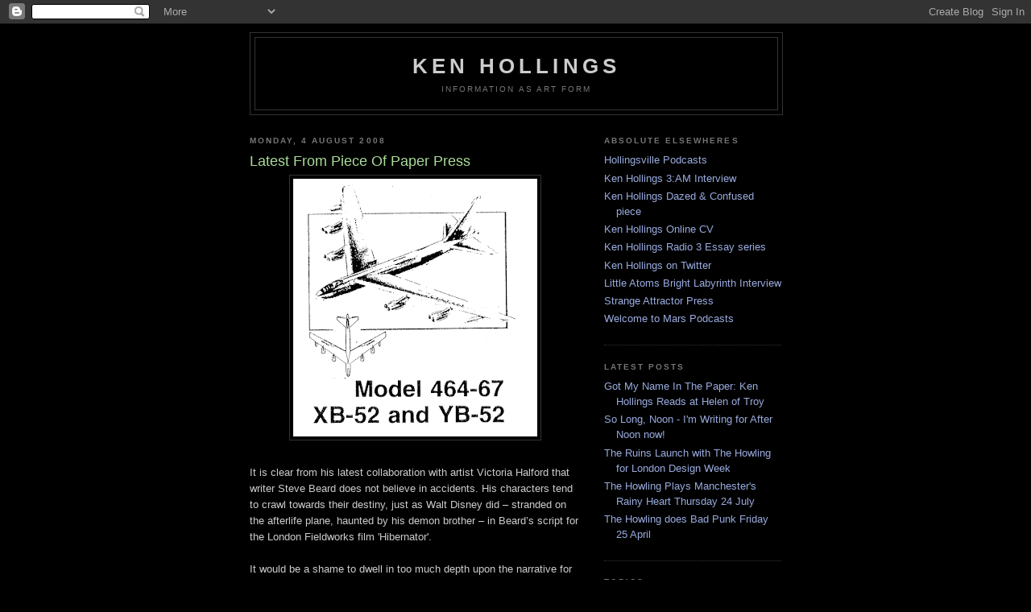

--- FILE ---
content_type: text/html; charset=UTF-8
request_url: https://kenhollings.blogspot.com/2008/08/latest-from-piece-of-paper-press.html
body_size: 10892
content:
<!DOCTYPE html>
<html dir='ltr'>
<head>
<link href='https://www.blogger.com/static/v1/widgets/2944754296-widget_css_bundle.css' rel='stylesheet' type='text/css'/>
<meta content='text/html; charset=UTF-8' http-equiv='Content-Type'/>
<meta content='blogger' name='generator'/>
<link href='https://kenhollings.blogspot.com/favicon.ico' rel='icon' type='image/x-icon'/>
<link href='http://kenhollings.blogspot.com/2008/08/latest-from-piece-of-paper-press.html' rel='canonical'/>
<link rel="alternate" type="application/atom+xml" title="Ken Hollings - Atom" href="https://kenhollings.blogspot.com/feeds/posts/default" />
<link rel="alternate" type="application/rss+xml" title="Ken Hollings - RSS" href="https://kenhollings.blogspot.com/feeds/posts/default?alt=rss" />
<link rel="service.post" type="application/atom+xml" title="Ken Hollings - Atom" href="https://www.blogger.com/feeds/1505542062482877704/posts/default" />

<link rel="alternate" type="application/atom+xml" title="Ken Hollings - Atom" href="https://kenhollings.blogspot.com/feeds/4403158685377245481/comments/default" />
<!--Can't find substitution for tag [blog.ieCssRetrofitLinks]-->
<link href='https://blogger.googleusercontent.com/img/b/R29vZ2xl/AVvXsEieCrKy_VXGLND24aDSy9goS2cC__jUhy5uIHTdSlJIPtqZMMWw3h-CdY5UjifpvcbgjzdEdtCO_N1nre_TnGxxoBaKJhLus1N3o8dSKWJQbdnHVtkUGy4kl4zGrlmOJyc0weRhN8lZLz0/s320/mod_464-67.gif' rel='image_src'/>
<meta content='http://kenhollings.blogspot.com/2008/08/latest-from-piece-of-paper-press.html' property='og:url'/>
<meta content='Latest From Piece Of Paper Press' property='og:title'/>
<meta content='It is clear from his latest collaboration with artist Victoria Halford that writer Steve Beard does not believe in accidents. His characters...' property='og:description'/>
<meta content='https://blogger.googleusercontent.com/img/b/R29vZ2xl/AVvXsEieCrKy_VXGLND24aDSy9goS2cC__jUhy5uIHTdSlJIPtqZMMWw3h-CdY5UjifpvcbgjzdEdtCO_N1nre_TnGxxoBaKJhLus1N3o8dSKWJQbdnHVtkUGy4kl4zGrlmOJyc0weRhN8lZLz0/w1200-h630-p-k-no-nu/mod_464-67.gif' property='og:image'/>
<title>Ken Hollings: Latest From Piece Of Paper Press</title>
<style id='page-skin-1' type='text/css'><!--
/*
-----------------------------------------------
Blogger Template Style
Name:     Minima Black
Date:     26 Feb 2004
Updated by: Blogger Team
----------------------------------------------- */
/* Use this with templates/template-twocol.html */
body {
background:#000000;
margin:0;
color:#cccccc;
font: x-small "Trebuchet MS", Trebuchet, Verdana, Sans-serif;
font-size/* */:/**/small;
font-size: /**/small;
text-align: center;
}
a:link {
color:#99aadd;
text-decoration:none;
}
a:visited {
color:#aa77aa;
text-decoration:none;
}
a:hover {
color:#aadd99;
text-decoration:underline;
}
a img {
border-width:0;
}
/* Header
-----------------------------------------------
*/
#header-wrapper {
width:660px;
margin:0 auto 10px;
border:1px solid #333333;
}
#header-inner {
background-position: center;
margin-left: auto;
margin-right: auto;
}
#header {
margin: 5px;
border: 1px solid #333333;
text-align: center;
color:#cccccc;
}
#header h1 {
margin:5px 5px 0;
padding:15px 20px .25em;
line-height:1.2em;
text-transform:uppercase;
letter-spacing:.2em;
font: normal bold 200% 'Trebuchet MS',Trebuchet,Verdana,Sans-serif;
}
#header a {
color:#cccccc;
text-decoration:none;
}
#header a:hover {
color:#cccccc;
}
#header .description {
margin:0 5px 5px;
padding:0 20px 15px;
max-width:700px;
text-transform:uppercase;
letter-spacing:.2em;
line-height: 1.4em;
font: normal normal 78% 'Trebuchet MS', Trebuchet, Verdana, Sans-serif;
color: #777777;
}
#header img {
margin-left: auto;
margin-right: auto;
}
/* Outer-Wrapper
----------------------------------------------- */
#outer-wrapper {
width: 660px;
margin:0 auto;
padding:10px;
text-align:left;
font: normal normal 100% 'Trebuchet MS',Trebuchet,Verdana,Sans-serif;
}
#main-wrapper {
width: 410px;
float: left;
word-wrap: break-word; /* fix for long text breaking sidebar float in IE */
overflow: hidden;     /* fix for long non-text content breaking IE sidebar float */
}
#sidebar-wrapper {
width: 220px;
float: right;
word-wrap: break-word; /* fix for long text breaking sidebar float in IE */
overflow: hidden;     /* fix for long non-text content breaking IE sidebar float */
}
/* Headings
----------------------------------------------- */
h2 {
margin:1.5em 0 .75em;
font:normal bold 78% 'Trebuchet MS',Trebuchet,Arial,Verdana,Sans-serif;
line-height: 1.4em;
text-transform:uppercase;
letter-spacing:.2em;
color:#777777;
}
/* Posts
-----------------------------------------------
*/
h2.date-header {
margin:1.5em 0 .5em;
}
.post {
margin:.5em 0 1.5em;
border-bottom:1px dotted #333333;
padding-bottom:1.5em;
}
.post h3 {
margin:.25em 0 0;
padding:0 0 4px;
font-size:140%;
font-weight:normal;
line-height:1.4em;
color:#aadd99;
}
.post h3 a, .post h3 a:visited, .post h3 strong {
display:block;
text-decoration:none;
color:#aadd99;
font-weight:bold;
}
.post h3 strong, .post h3 a:hover {
color:#cccccc;
}
.post-body {
margin:0 0 .75em;
line-height:1.6em;
}
.post-body blockquote {
line-height:1.3em;
}
.post-footer {
margin: .75em 0;
color:#777777;
text-transform:uppercase;
letter-spacing:.1em;
font: normal normal 78% 'Trebuchet MS', Trebuchet, Arial, Verdana, Sans-serif;
line-height: 1.4em;
}
.comment-link {
margin-left:.6em;
}
.post img, table.tr-caption-container {
padding:4px;
border:1px solid #333333;
}
.tr-caption-container img {
border: none;
padding: 0;
}
.post blockquote {
margin:1em 20px;
}
.post blockquote p {
margin:.75em 0;
}
/* Comments
----------------------------------------------- */
#comments h4 {
margin:1em 0;
font-weight: bold;
line-height: 1.4em;
text-transform:uppercase;
letter-spacing:.2em;
color: #777777;
}
#comments-block {
margin:1em 0 1.5em;
line-height:1.6em;
}
#comments-block .comment-author {
margin:.5em 0;
}
#comments-block .comment-body {
margin:.25em 0 0;
}
#comments-block .comment-footer {
margin:-.25em 0 2em;
line-height: 1.4em;
text-transform:uppercase;
letter-spacing:.1em;
}
#comments-block .comment-body p {
margin:0 0 .75em;
}
.deleted-comment {
font-style:italic;
color:gray;
}
.feed-links {
clear: both;
line-height: 2.5em;
}
#blog-pager-newer-link {
float: left;
}
#blog-pager-older-link {
float: right;
}
#blog-pager {
text-align: center;
}
/* Sidebar Content
----------------------------------------------- */
.sidebar {
color: #999999;
line-height: 1.5em;
}
.sidebar ul {
list-style:none;
margin:0 0 0;
padding:0 0 0;
}
.sidebar li {
margin:0;
padding-top:0;
padding-right:0;
padding-bottom:.25em;
padding-left:15px;
text-indent:-15px;
line-height:1.5em;
}
.sidebar .widget, .main .widget {
border-bottom:1px dotted #333333;
margin:0 0 1.5em;
padding:0 0 1.5em;
}
.main .Blog {
border-bottom-width: 0;
}
/* Profile
----------------------------------------------- */
.profile-img {
float: left;
margin-top: 0;
margin-right: 5px;
margin-bottom: 5px;
margin-left: 0;
padding: 4px;
border: 1px solid #333333;
}
.profile-data {
margin:0;
text-transform:uppercase;
letter-spacing:.1em;
font: normal normal 78% 'Trebuchet MS', Trebuchet, Arial, Verdana, Sans-serif;
color: #777777;
font-weight: bold;
line-height: 1.6em;
}
.profile-datablock {
margin:.5em 0 .5em;
}
.profile-textblock {
margin: 0.5em 0;
line-height: 1.6em;
}
.profile-link {
font: normal normal 78% 'Trebuchet MS', Trebuchet, Arial, Verdana, Sans-serif;
text-transform: uppercase;
letter-spacing: .1em;
}
/* Footer
----------------------------------------------- */
#footer {
width:660px;
clear:both;
margin:0 auto;
padding-top:15px;
line-height: 1.6em;
text-transform:uppercase;
letter-spacing:.1em;
text-align: center;
}

--></style>
<link href='https://www.blogger.com/dyn-css/authorization.css?targetBlogID=1505542062482877704&amp;zx=fc23b629-c629-4cd3-9e35-a8edfe6b8271' media='none' onload='if(media!=&#39;all&#39;)media=&#39;all&#39;' rel='stylesheet'/><noscript><link href='https://www.blogger.com/dyn-css/authorization.css?targetBlogID=1505542062482877704&amp;zx=fc23b629-c629-4cd3-9e35-a8edfe6b8271' rel='stylesheet'/></noscript>
<meta name='google-adsense-platform-account' content='ca-host-pub-1556223355139109'/>
<meta name='google-adsense-platform-domain' content='blogspot.com'/>

</head>
<body>
<div class='navbar section' id='navbar'><div class='widget Navbar' data-version='1' id='Navbar1'><script type="text/javascript">
    function setAttributeOnload(object, attribute, val) {
      if(window.addEventListener) {
        window.addEventListener('load',
          function(){ object[attribute] = val; }, false);
      } else {
        window.attachEvent('onload', function(){ object[attribute] = val; });
      }
    }
  </script>
<div id="navbar-iframe-container"></div>
<script type="text/javascript" src="https://apis.google.com/js/platform.js"></script>
<script type="text/javascript">
      gapi.load("gapi.iframes:gapi.iframes.style.bubble", function() {
        if (gapi.iframes && gapi.iframes.getContext) {
          gapi.iframes.getContext().openChild({
              url: 'https://www.blogger.com/navbar/1505542062482877704?po\x3d4403158685377245481\x26origin\x3dhttps://kenhollings.blogspot.com',
              where: document.getElementById("navbar-iframe-container"),
              id: "navbar-iframe"
          });
        }
      });
    </script><script type="text/javascript">
(function() {
var script = document.createElement('script');
script.type = 'text/javascript';
script.src = '//pagead2.googlesyndication.com/pagead/js/google_top_exp.js';
var head = document.getElementsByTagName('head')[0];
if (head) {
head.appendChild(script);
}})();
</script>
</div></div>
<div id='outer-wrapper'><div id='wrap2'>
<!-- skip links for text browsers -->
<span id='skiplinks' style='display:none;'>
<a href='#main'>skip to main </a> |
      <a href='#sidebar'>skip to sidebar</a>
</span>
<div id='header-wrapper'>
<div class='header section' id='header'><div class='widget Header' data-version='1' id='Header1'>
<div id='header-inner'>
<div class='titlewrapper'>
<h1 class='title'>
<a href='https://kenhollings.blogspot.com/'>
Ken Hollings
</a>
</h1>
</div>
<div class='descriptionwrapper'>
<p class='description'><span>INFORMATION AS ART FORM</span></p>
</div>
</div>
</div></div>
</div>
<div id='content-wrapper'>
<div id='crosscol-wrapper' style='text-align:center'>
<div class='crosscol no-items section' id='crosscol'></div>
</div>
<div id='main-wrapper'>
<div class='main section' id='main'><div class='widget Blog' data-version='1' id='Blog1'>
<div class='blog-posts hfeed'>

          <div class="date-outer">
        
<h2 class='date-header'><span>Monday, 4 August 2008</span></h2>

          <div class="date-posts">
        
<div class='post-outer'>
<div class='post hentry uncustomized-post-template' itemprop='blogPost' itemscope='itemscope' itemtype='http://schema.org/BlogPosting'>
<meta content='https://blogger.googleusercontent.com/img/b/R29vZ2xl/AVvXsEieCrKy_VXGLND24aDSy9goS2cC__jUhy5uIHTdSlJIPtqZMMWw3h-CdY5UjifpvcbgjzdEdtCO_N1nre_TnGxxoBaKJhLus1N3o8dSKWJQbdnHVtkUGy4kl4zGrlmOJyc0weRhN8lZLz0/s320/mod_464-67.gif' itemprop='image_url'/>
<meta content='1505542062482877704' itemprop='blogId'/>
<meta content='4403158685377245481' itemprop='postId'/>
<a name='4403158685377245481'></a>
<h3 class='post-title entry-title' itemprop='name'>
Latest From Piece Of Paper Press
</h3>
<div class='post-header'>
<div class='post-header-line-1'></div>
</div>
<div class='post-body entry-content' id='post-body-4403158685377245481' itemprop='description articleBody'>
<a href="https://blogger.googleusercontent.com/img/b/R29vZ2xl/AVvXsEieCrKy_VXGLND24aDSy9goS2cC__jUhy5uIHTdSlJIPtqZMMWw3h-CdY5UjifpvcbgjzdEdtCO_N1nre_TnGxxoBaKJhLus1N3o8dSKWJQbdnHVtkUGy4kl4zGrlmOJyc0weRhN8lZLz0/s1600-h/mod_464-67.gif"><img alt="" border="0" id="BLOGGER_PHOTO_ID_5230682753671299074" src="https://blogger.googleusercontent.com/img/b/R29vZ2xl/AVvXsEieCrKy_VXGLND24aDSy9goS2cC__jUhy5uIHTdSlJIPtqZMMWw3h-CdY5UjifpvcbgjzdEdtCO_N1nre_TnGxxoBaKJhLus1N3o8dSKWJQbdnHVtkUGy4kl4zGrlmOJyc0weRhN8lZLz0/s320/mod_464-67.gif" style="DISPLAY: block; MARGIN: 0px auto 10px; CURSOR: hand; TEXT-ALIGN: center" /></a><br /><div>It is clear from his latest collaboration with artist Victoria Halford that writer Steve Beard does not believe in accidents. His characters tend to crawl towards their destiny, just as Walt Disney did &#8211; stranded on the afterlife plane, haunted by his demon brother &#8211; in Beard&#8217;s script for the London Fieldworks film 'Hibernator'.<br /><br />It would be a shame to dwell in too much depth upon the narrative for Halford and Beard&#8217;s &#8216;Czar 52 Crash&#8217;, the latest release from Tony White&#8217;s Piece of Paper Press. As with previous limited-edition offerings in this series, Halford and Beard use both sides of their A4 sheet to great effect: the result is 16-page graphic novella in which a flight-path map, an altitude indicator display screen and a cockpit voice recorder transcript tell a story that might have you watching the skies a little closer than usual. Not all those planes overhead are there for your protection.<br /><br />&#8216;More secret history,&#8217; Beard cheerfully observes, and you know he&#8217;s right. The history we already know is the one we&#8217;re most ready to forget.<br /><br /><br />To order your copy of &#8216;Czar 52 Crash&#8217; (POPP .022), which is distributed free by post, email Piece of Paper Press at <a href="mailto:pieceofpaperpress@googlemail.com">pieceofpaperpress@googlemail.com</a><br /><br />The schematic of the B-52 is from<br /><a href="http://www.globalsecurity.org/wmd/">http://www.globalsecurity.org/wmd/</a><br /><br /><br />Be nice to both of them.<br /><br />This blog is having some adjustments made behind the scenes so that it can eventually take the place of my woefully out of date kenhollings.com website. Something approaching normal service will be resumed as soon as we&#8217;ve finished sweeping the bunker out. </div>
<div style='clear: both;'></div>
</div>
<div class='post-footer'>
<div class='post-footer-line post-footer-line-1'>
<span class='post-author vcard'>
Posted by
<span class='fn' itemprop='author' itemscope='itemscope' itemtype='http://schema.org/Person'>
<meta content='https://www.blogger.com/profile/05309869306921263376' itemprop='url'/>
<a class='g-profile' href='https://www.blogger.com/profile/05309869306921263376' rel='author' title='author profile'>
<span itemprop='name'>Ken Hollings</span>
</a>
</span>
</span>
<span class='post-timestamp'>
at
<meta content='http://kenhollings.blogspot.com/2008/08/latest-from-piece-of-paper-press.html' itemprop='url'/>
<a class='timestamp-link' href='https://kenhollings.blogspot.com/2008/08/latest-from-piece-of-paper-press.html' rel='bookmark' title='permanent link'><abbr class='published' itemprop='datePublished' title='2008-08-04T16:19:00+01:00'>16:19</abbr></a>
</span>
<span class='post-comment-link'>
</span>
<span class='post-icons'>
<span class='item-action'>
<a href='https://www.blogger.com/email-post/1505542062482877704/4403158685377245481' title='Email Post'>
<img alt='' class='icon-action' height='13' src='https://resources.blogblog.com/img/icon18_email.gif' width='18'/>
</a>
</span>
<span class='item-control blog-admin pid-1981245004'>
<a href='https://www.blogger.com/post-edit.g?blogID=1505542062482877704&postID=4403158685377245481&from=pencil' title='Edit Post'>
<img alt='' class='icon-action' height='18' src='https://resources.blogblog.com/img/icon18_edit_allbkg.gif' width='18'/>
</a>
</span>
</span>
<div class='post-share-buttons goog-inline-block'>
</div>
</div>
<div class='post-footer-line post-footer-line-2'>
<span class='post-labels'>
Labels:
<a href='https://kenhollings.blogspot.com/search/label/Journal' rel='tag'>Journal</a>
</span>
</div>
<div class='post-footer-line post-footer-line-3'>
<span class='post-location'>
</span>
</div>
</div>
</div>
<div class='comments' id='comments'>
<a name='comments'></a>
<h4>No comments:</h4>
<div id='Blog1_comments-block-wrapper'>
<dl class='avatar-comment-indent' id='comments-block'>
</dl>
</div>
<p class='comment-footer'>
<a href='https://www.blogger.com/comment/fullpage/post/1505542062482877704/4403158685377245481' onclick=''>Post a Comment</a>
</p>
</div>
</div>

        </div></div>
      
</div>
<div class='blog-pager' id='blog-pager'>
<span id='blog-pager-newer-link'>
<a class='blog-pager-newer-link' href='https://kenhollings.blogspot.com/2008/08/mondo-mancunia-at-shunt-vaults.html' id='Blog1_blog-pager-newer-link' title='Newer Post'>Newer Post</a>
</span>
<span id='blog-pager-older-link'>
<a class='blog-pager-older-link' href='https://kenhollings.blogspot.com/2008/08/memory-for-stockhausen-day.html' id='Blog1_blog-pager-older-link' title='Older Post'>Older Post</a>
</span>
<a class='home-link' href='https://kenhollings.blogspot.com/'>Home</a>
</div>
<div class='clear'></div>
<div class='post-feeds'>
<div class='feed-links'>
Subscribe to:
<a class='feed-link' href='https://kenhollings.blogspot.com/feeds/4403158685377245481/comments/default' target='_blank' type='application/atom+xml'>Post Comments (Atom)</a>
</div>
</div>
</div></div>
</div>
<div id='sidebar-wrapper'>
<div class='sidebar section' id='sidebar'><div class='widget LinkList' data-version='1' id='LinkList1'>
<h2>Absolute Elsewheres</h2>
<div class='widget-content'>
<ul>
<li><a href='http://podcasts.resonancefm.com/archives/category/shows/hollingsville'>Hollingsville Podcasts</a></li>
<li><a href='http://www.3ammagazine.com/3am/everyone-should-have-their-own-factory-catalogue-number/'>Ken Hollings 3:AM Interview</a></li>
<li><a href='http://www.dazeddigital.com/artsandculture/article/16275/1/a-guide-to-recognising-the-labyrinth%E2%80%A6'>Ken Hollings Dazed & Confused piece</a></li>
<li><a href='http://kenhollingscv.blogspot.com/'>Ken Hollings Online CV</a></li>
<li><a href='http://www.bbc.co.uk/programmes/b00zsby3/episodes/guide'>Ken Hollings Radio 3 Essay series</a></li>
<li><a href='http://twitter.com/Hollingsville'>Ken Hollings on Twitter</a></li>
<li><a href='http://www.sidrodrigues.com/2015/01/little-atoms-357-ken-hollings-bright-labyrinth/?utm_source=feedburner&utm_medium=feed&utm_campaign=Feed%3A+littleatomspodcast+%28Little+Atoms%29&utm_content=FeedBurner+user+view'>Little Atoms Bright Labyrinth Interview</a></li>
<li><a href='http://www.strangeattractor.co.uk/'>Strange Attractor Press</a></li>
<li><a href='http://www.simonsound.co.uk/podcasts/marspodcast.xml'>Welcome to Mars Podcasts</a></li>
</ul>
<div class='clear'></div>
</div>
</div><div class='widget Feed' data-version='1' id='Feed1'>
<h2>Latest Posts</h2>
<div class='widget-content' id='Feed1_feedItemListDisplay'>
<span style='filter: alpha(25); opacity: 0.25;'>
<a href='http://kenhollings.blogspot.com/feeds/posts/default'>Loading...</a>
</span>
</div>
<div class='clear'></div>
</div><div class='widget Label' data-version='1' id='Label1'>
<h2>topics</h2>
<div class='widget-content list-label-widget-content'>
<ul>
<li>
<a dir='ltr' href='https://kenhollings.blogspot.com/search/label/Biting%20Tongues'>Biting Tongues</a>
<span dir='ltr'>(36)</span>
</li>
<li>
<a dir='ltr' href='https://kenhollings.blogspot.com/search/label/Catching%20Up%20With'>Catching Up With</a>
<span dir='ltr'>(25)</span>
</li>
<li>
<a dir='ltr' href='https://kenhollings.blogspot.com/search/label/Events'>Events</a>
<span dir='ltr'>(168)</span>
</li>
<li>
<a dir='ltr' href='https://kenhollings.blogspot.com/search/label/Hollingsville'>Hollingsville</a>
<span dir='ltr'>(32)</span>
</li>
<li>
<a dir='ltr' href='https://kenhollings.blogspot.com/search/label/Inferno'>Inferno</a>
<span dir='ltr'>(9)</span>
</li>
<li>
<a dir='ltr' href='https://kenhollings.blogspot.com/search/label/Journal'>Journal</a>
<span dir='ltr'>(153)</span>
</li>
<li>
<a dir='ltr' href='https://kenhollings.blogspot.com/search/label/King%20Ludwig%20II'>King Ludwig II</a>
<span dir='ltr'>(11)</span>
</li>
<li>
<a dir='ltr' href='https://kenhollings.blogspot.com/search/label/Lectures'>Lectures</a>
<span dir='ltr'>(68)</span>
</li>
<li>
<a dir='ltr' href='https://kenhollings.blogspot.com/search/label/Live%20Media'>Live Media</a>
<span dir='ltr'>(127)</span>
</li>
<li>
<a dir='ltr' href='https://kenhollings.blogspot.com/search/label/Online%20Archive'>Online Archive</a>
<span dir='ltr'>(64)</span>
</li>
<li>
<a dir='ltr' href='https://kenhollings.blogspot.com/search/label/Paradise'>Paradise</a>
<span dir='ltr'>(6)</span>
</li>
<li>
<a dir='ltr' href='https://kenhollings.blogspot.com/search/label/Print%20Media'>Print Media</a>
<span dir='ltr'>(94)</span>
</li>
<li>
<a dir='ltr' href='https://kenhollings.blogspot.com/search/label/Pulp%20Modernism'>Pulp Modernism</a>
<span dir='ltr'>(47)</span>
</li>
<li>
<a dir='ltr' href='https://kenhollings.blogspot.com/search/label/Purgatory'>Purgatory</a>
<span dir='ltr'>(8)</span>
</li>
<li>
<a dir='ltr' href='https://kenhollings.blogspot.com/search/label/Requiem%20for%20the%20Network'>Requiem for the Network</a>
<span dir='ltr'>(28)</span>
</li>
<li>
<a dir='ltr' href='https://kenhollings.blogspot.com/search/label/Robotika'>Robotika</a>
<span dir='ltr'>(6)</span>
</li>
<li>
<a dir='ltr' href='https://kenhollings.blogspot.com/search/label/The%20Bright%20Labyrinth'>The Bright Labyrinth</a>
<span dir='ltr'>(82)</span>
</li>
<li>
<a dir='ltr' href='https://kenhollings.blogspot.com/search/label/The%20Howling'>The Howling</a>
<span dir='ltr'>(12)</span>
</li>
<li>
<a dir='ltr' href='https://kenhollings.blogspot.com/search/label/The%20Space%20Oracle'>The Space Oracle</a>
<span dir='ltr'>(5)</span>
</li>
<li>
<a dir='ltr' href='https://kenhollings.blogspot.com/search/label/The%20Trash%20Project'>The Trash Project</a>
<span dir='ltr'>(24)</span>
</li>
<li>
<a dir='ltr' href='https://kenhollings.blogspot.com/search/label/Trash%20Aesthetics'>Trash Aesthetics</a>
<span dir='ltr'>(36)</span>
</li>
<li>
<a dir='ltr' href='https://kenhollings.blogspot.com/search/label/Welcome%20to%20Mars'>Welcome to Mars</a>
<span dir='ltr'>(55)</span>
</li>
<li>
<a dir='ltr' href='https://kenhollings.blogspot.com/search/label/While%20I%20Was%20Sleeping'>While I Was Sleeping</a>
<span dir='ltr'>(8)</span>
</li>
</ul>
<div class='clear'></div>
</div>
</div><div class='widget Followers' data-version='1' id='Followers1'>
<h2 class='title'>Followers</h2>
<div class='widget-content'>
<div id='Followers1-wrapper'>
<div style='margin-right:2px;'>
<div><script type="text/javascript" src="https://apis.google.com/js/platform.js"></script>
<div id="followers-iframe-container"></div>
<script type="text/javascript">
    window.followersIframe = null;
    function followersIframeOpen(url) {
      gapi.load("gapi.iframes", function() {
        if (gapi.iframes && gapi.iframes.getContext) {
          window.followersIframe = gapi.iframes.getContext().openChild({
            url: url,
            where: document.getElementById("followers-iframe-container"),
            messageHandlersFilter: gapi.iframes.CROSS_ORIGIN_IFRAMES_FILTER,
            messageHandlers: {
              '_ready': function(obj) {
                window.followersIframe.getIframeEl().height = obj.height;
              },
              'reset': function() {
                window.followersIframe.close();
                followersIframeOpen("https://www.blogger.com/followers/frame/1505542062482877704?colors\x3dCgt0cmFuc3BhcmVudBILdHJhbnNwYXJlbnQaByM5OTk5OTkiByM5OWFhZGQqByMwMDAwMDAyByNhYWRkOTk6ByM5OTk5OTlCByM5OWFhZGRKByM3Nzc3NzdSByM5OWFhZGRaC3RyYW5zcGFyZW50\x26pageSize\x3d21\x26hl\x3den-GB\x26origin\x3dhttps://kenhollings.blogspot.com");
              },
              'open': function(url) {
                window.followersIframe.close();
                followersIframeOpen(url);
              }
            }
          });
        }
      });
    }
    followersIframeOpen("https://www.blogger.com/followers/frame/1505542062482877704?colors\x3dCgt0cmFuc3BhcmVudBILdHJhbnNwYXJlbnQaByM5OTk5OTkiByM5OWFhZGQqByMwMDAwMDAyByNhYWRkOTk6ByM5OTk5OTlCByM5OWFhZGRKByM3Nzc3NzdSByM5OWFhZGRaC3RyYW5zcGFyZW50\x26pageSize\x3d21\x26hl\x3den-GB\x26origin\x3dhttps://kenhollings.blogspot.com");
  </script></div>
</div>
</div>
<div class='clear'></div>
</div>
</div><div class='widget BlogArchive' data-version='1' id='BlogArchive1'>
<h2>Blog Archive</h2>
<div class='widget-content'>
<div id='ArchiveList'>
<div id='BlogArchive1_ArchiveList'>
<ul class='flat'>
<li class='archivedate'>
<a href='https://kenhollings.blogspot.com/2025/12/'>December 2025</a> (1)
      </li>
<li class='archivedate'>
<a href='https://kenhollings.blogspot.com/2025/11/'>November 2025</a> (1)
      </li>
<li class='archivedate'>
<a href='https://kenhollings.blogspot.com/2025/09/'>September 2025</a> (1)
      </li>
<li class='archivedate'>
<a href='https://kenhollings.blogspot.com/2025/07/'>July 2025</a> (1)
      </li>
<li class='archivedate'>
<a href='https://kenhollings.blogspot.com/2025/04/'>April 2025</a> (1)
      </li>
<li class='archivedate'>
<a href='https://kenhollings.blogspot.com/2025/01/'>January 2025</a> (1)
      </li>
<li class='archivedate'>
<a href='https://kenhollings.blogspot.com/2024/11/'>November 2024</a> (1)
      </li>
<li class='archivedate'>
<a href='https://kenhollings.blogspot.com/2024/10/'>October 2024</a> (2)
      </li>
<li class='archivedate'>
<a href='https://kenhollings.blogspot.com/2024/08/'>August 2024</a> (1)
      </li>
<li class='archivedate'>
<a href='https://kenhollings.blogspot.com/2024/07/'>July 2024</a> (1)
      </li>
<li class='archivedate'>
<a href='https://kenhollings.blogspot.com/2024/04/'>April 2024</a> (1)
      </li>
<li class='archivedate'>
<a href='https://kenhollings.blogspot.com/2023/10/'>October 2023</a> (1)
      </li>
<li class='archivedate'>
<a href='https://kenhollings.blogspot.com/2023/09/'>September 2023</a> (1)
      </li>
<li class='archivedate'>
<a href='https://kenhollings.blogspot.com/2023/05/'>May 2023</a> (2)
      </li>
<li class='archivedate'>
<a href='https://kenhollings.blogspot.com/2023/03/'>March 2023</a> (1)
      </li>
<li class='archivedate'>
<a href='https://kenhollings.blogspot.com/2023/02/'>February 2023</a> (1)
      </li>
<li class='archivedate'>
<a href='https://kenhollings.blogspot.com/2023/01/'>January 2023</a> (1)
      </li>
<li class='archivedate'>
<a href='https://kenhollings.blogspot.com/2022/11/'>November 2022</a> (1)
      </li>
<li class='archivedate'>
<a href='https://kenhollings.blogspot.com/2022/10/'>October 2022</a> (1)
      </li>
<li class='archivedate'>
<a href='https://kenhollings.blogspot.com/2022/09/'>September 2022</a> (1)
      </li>
<li class='archivedate'>
<a href='https://kenhollings.blogspot.com/2022/07/'>July 2022</a> (1)
      </li>
<li class='archivedate'>
<a href='https://kenhollings.blogspot.com/2022/05/'>May 2022</a> (1)
      </li>
<li class='archivedate'>
<a href='https://kenhollings.blogspot.com/2022/01/'>January 2022</a> (1)
      </li>
<li class='archivedate'>
<a href='https://kenhollings.blogspot.com/2021/12/'>December 2021</a> (1)
      </li>
<li class='archivedate'>
<a href='https://kenhollings.blogspot.com/2021/08/'>August 2021</a> (1)
      </li>
<li class='archivedate'>
<a href='https://kenhollings.blogspot.com/2021/02/'>February 2021</a> (1)
      </li>
<li class='archivedate'>
<a href='https://kenhollings.blogspot.com/2021/01/'>January 2021</a> (1)
      </li>
<li class='archivedate'>
<a href='https://kenhollings.blogspot.com/2020/07/'>July 2020</a> (1)
      </li>
<li class='archivedate'>
<a href='https://kenhollings.blogspot.com/2020/02/'>February 2020</a> (2)
      </li>
<li class='archivedate'>
<a href='https://kenhollings.blogspot.com/2019/05/'>May 2019</a> (1)
      </li>
<li class='archivedate'>
<a href='https://kenhollings.blogspot.com/2018/12/'>December 2018</a> (1)
      </li>
<li class='archivedate'>
<a href='https://kenhollings.blogspot.com/2018/10/'>October 2018</a> (1)
      </li>
<li class='archivedate'>
<a href='https://kenhollings.blogspot.com/2018/06/'>June 2018</a> (1)
      </li>
<li class='archivedate'>
<a href='https://kenhollings.blogspot.com/2018/02/'>February 2018</a> (1)
      </li>
<li class='archivedate'>
<a href='https://kenhollings.blogspot.com/2017/12/'>December 2017</a> (4)
      </li>
<li class='archivedate'>
<a href='https://kenhollings.blogspot.com/2017/03/'>March 2017</a> (1)
      </li>
<li class='archivedate'>
<a href='https://kenhollings.blogspot.com/2017/01/'>January 2017</a> (1)
      </li>
<li class='archivedate'>
<a href='https://kenhollings.blogspot.com/2016/12/'>December 2016</a> (1)
      </li>
<li class='archivedate'>
<a href='https://kenhollings.blogspot.com/2016/11/'>November 2016</a> (1)
      </li>
<li class='archivedate'>
<a href='https://kenhollings.blogspot.com/2016/09/'>September 2016</a> (1)
      </li>
<li class='archivedate'>
<a href='https://kenhollings.blogspot.com/2016/06/'>June 2016</a> (1)
      </li>
<li class='archivedate'>
<a href='https://kenhollings.blogspot.com/2016/01/'>January 2016</a> (1)
      </li>
<li class='archivedate'>
<a href='https://kenhollings.blogspot.com/2015/07/'>July 2015</a> (1)
      </li>
<li class='archivedate'>
<a href='https://kenhollings.blogspot.com/2015/06/'>June 2015</a> (2)
      </li>
<li class='archivedate'>
<a href='https://kenhollings.blogspot.com/2015/05/'>May 2015</a> (1)
      </li>
<li class='archivedate'>
<a href='https://kenhollings.blogspot.com/2015/04/'>April 2015</a> (2)
      </li>
<li class='archivedate'>
<a href='https://kenhollings.blogspot.com/2015/03/'>March 2015</a> (1)
      </li>
<li class='archivedate'>
<a href='https://kenhollings.blogspot.com/2015/01/'>January 2015</a> (2)
      </li>
<li class='archivedate'>
<a href='https://kenhollings.blogspot.com/2014/12/'>December 2014</a> (1)
      </li>
<li class='archivedate'>
<a href='https://kenhollings.blogspot.com/2014/11/'>November 2014</a> (3)
      </li>
<li class='archivedate'>
<a href='https://kenhollings.blogspot.com/2014/07/'>July 2014</a> (1)
      </li>
<li class='archivedate'>
<a href='https://kenhollings.blogspot.com/2014/02/'>February 2014</a> (1)
      </li>
<li class='archivedate'>
<a href='https://kenhollings.blogspot.com/2013/10/'>October 2013</a> (1)
      </li>
<li class='archivedate'>
<a href='https://kenhollings.blogspot.com/2013/09/'>September 2013</a> (2)
      </li>
<li class='archivedate'>
<a href='https://kenhollings.blogspot.com/2013/06/'>June 2013</a> (1)
      </li>
<li class='archivedate'>
<a href='https://kenhollings.blogspot.com/2013/05/'>May 2013</a> (2)
      </li>
<li class='archivedate'>
<a href='https://kenhollings.blogspot.com/2013/04/'>April 2013</a> (1)
      </li>
<li class='archivedate'>
<a href='https://kenhollings.blogspot.com/2013/03/'>March 2013</a> (1)
      </li>
<li class='archivedate'>
<a href='https://kenhollings.blogspot.com/2013/02/'>February 2013</a> (1)
      </li>
<li class='archivedate'>
<a href='https://kenhollings.blogspot.com/2013/01/'>January 2013</a> (1)
      </li>
<li class='archivedate'>
<a href='https://kenhollings.blogspot.com/2012/12/'>December 2012</a> (1)
      </li>
<li class='archivedate'>
<a href='https://kenhollings.blogspot.com/2012/11/'>November 2012</a> (5)
      </li>
<li class='archivedate'>
<a href='https://kenhollings.blogspot.com/2012/10/'>October 2012</a> (6)
      </li>
<li class='archivedate'>
<a href='https://kenhollings.blogspot.com/2012/09/'>September 2012</a> (1)
      </li>
<li class='archivedate'>
<a href='https://kenhollings.blogspot.com/2012/07/'>July 2012</a> (1)
      </li>
<li class='archivedate'>
<a href='https://kenhollings.blogspot.com/2012/06/'>June 2012</a> (1)
      </li>
<li class='archivedate'>
<a href='https://kenhollings.blogspot.com/2012/05/'>May 2012</a> (1)
      </li>
<li class='archivedate'>
<a href='https://kenhollings.blogspot.com/2012/04/'>April 2012</a> (2)
      </li>
<li class='archivedate'>
<a href='https://kenhollings.blogspot.com/2012/03/'>March 2012</a> (5)
      </li>
<li class='archivedate'>
<a href='https://kenhollings.blogspot.com/2012/02/'>February 2012</a> (1)
      </li>
<li class='archivedate'>
<a href='https://kenhollings.blogspot.com/2012/01/'>January 2012</a> (4)
      </li>
<li class='archivedate'>
<a href='https://kenhollings.blogspot.com/2011/12/'>December 2011</a> (5)
      </li>
<li class='archivedate'>
<a href='https://kenhollings.blogspot.com/2011/11/'>November 2011</a> (6)
      </li>
<li class='archivedate'>
<a href='https://kenhollings.blogspot.com/2011/10/'>October 2011</a> (5)
      </li>
<li class='archivedate'>
<a href='https://kenhollings.blogspot.com/2011/09/'>September 2011</a> (4)
      </li>
<li class='archivedate'>
<a href='https://kenhollings.blogspot.com/2011/08/'>August 2011</a> (3)
      </li>
<li class='archivedate'>
<a href='https://kenhollings.blogspot.com/2011/07/'>July 2011</a> (5)
      </li>
<li class='archivedate'>
<a href='https://kenhollings.blogspot.com/2011/06/'>June 2011</a> (6)
      </li>
<li class='archivedate'>
<a href='https://kenhollings.blogspot.com/2011/05/'>May 2011</a> (7)
      </li>
<li class='archivedate'>
<a href='https://kenhollings.blogspot.com/2011/04/'>April 2011</a> (8)
      </li>
<li class='archivedate'>
<a href='https://kenhollings.blogspot.com/2011/03/'>March 2011</a> (10)
      </li>
<li class='archivedate'>
<a href='https://kenhollings.blogspot.com/2011/02/'>February 2011</a> (5)
      </li>
<li class='archivedate'>
<a href='https://kenhollings.blogspot.com/2011/01/'>January 2011</a> (5)
      </li>
<li class='archivedate'>
<a href='https://kenhollings.blogspot.com/2010/12/'>December 2010</a> (4)
      </li>
<li class='archivedate'>
<a href='https://kenhollings.blogspot.com/2010/11/'>November 2010</a> (9)
      </li>
<li class='archivedate'>
<a href='https://kenhollings.blogspot.com/2010/10/'>October 2010</a> (10)
      </li>
<li class='archivedate'>
<a href='https://kenhollings.blogspot.com/2010/09/'>September 2010</a> (10)
      </li>
<li class='archivedate'>
<a href='https://kenhollings.blogspot.com/2010/08/'>August 2010</a> (4)
      </li>
<li class='archivedate'>
<a href='https://kenhollings.blogspot.com/2010/07/'>July 2010</a> (4)
      </li>
<li class='archivedate'>
<a href='https://kenhollings.blogspot.com/2010/06/'>June 2010</a> (10)
      </li>
<li class='archivedate'>
<a href='https://kenhollings.blogspot.com/2010/05/'>May 2010</a> (11)
      </li>
<li class='archivedate'>
<a href='https://kenhollings.blogspot.com/2010/04/'>April 2010</a> (11)
      </li>
<li class='archivedate'>
<a href='https://kenhollings.blogspot.com/2010/03/'>March 2010</a> (11)
      </li>
<li class='archivedate'>
<a href='https://kenhollings.blogspot.com/2010/02/'>February 2010</a> (9)
      </li>
<li class='archivedate'>
<a href='https://kenhollings.blogspot.com/2010/01/'>January 2010</a> (12)
      </li>
<li class='archivedate'>
<a href='https://kenhollings.blogspot.com/2009/12/'>December 2009</a> (16)
      </li>
<li class='archivedate'>
<a href='https://kenhollings.blogspot.com/2009/11/'>November 2009</a> (7)
      </li>
<li class='archivedate'>
<a href='https://kenhollings.blogspot.com/2009/10/'>October 2009</a> (7)
      </li>
<li class='archivedate'>
<a href='https://kenhollings.blogspot.com/2009/09/'>September 2009</a> (10)
      </li>
<li class='archivedate'>
<a href='https://kenhollings.blogspot.com/2009/08/'>August 2009</a> (5)
      </li>
<li class='archivedate'>
<a href='https://kenhollings.blogspot.com/2009/07/'>July 2009</a> (9)
      </li>
<li class='archivedate'>
<a href='https://kenhollings.blogspot.com/2009/06/'>June 2009</a> (8)
      </li>
<li class='archivedate'>
<a href='https://kenhollings.blogspot.com/2009/05/'>May 2009</a> (6)
      </li>
<li class='archivedate'>
<a href='https://kenhollings.blogspot.com/2009/04/'>April 2009</a> (9)
      </li>
<li class='archivedate'>
<a href='https://kenhollings.blogspot.com/2009/03/'>March 2009</a> (13)
      </li>
<li class='archivedate'>
<a href='https://kenhollings.blogspot.com/2009/02/'>February 2009</a> (9)
      </li>
<li class='archivedate'>
<a href='https://kenhollings.blogspot.com/2009/01/'>January 2009</a> (11)
      </li>
<li class='archivedate'>
<a href='https://kenhollings.blogspot.com/2008/12/'>December 2008</a> (12)
      </li>
<li class='archivedate'>
<a href='https://kenhollings.blogspot.com/2008/11/'>November 2008</a> (14)
      </li>
<li class='archivedate'>
<a href='https://kenhollings.blogspot.com/2008/10/'>October 2008</a> (9)
      </li>
<li class='archivedate'>
<a href='https://kenhollings.blogspot.com/2008/09/'>September 2008</a> (11)
      </li>
<li class='archivedate'>
<a href='https://kenhollings.blogspot.com/2008/08/'>August 2008</a> (5)
      </li>
<li class='archivedate'>
<a href='https://kenhollings.blogspot.com/2008/07/'>July 2008</a> (9)
      </li>
</ul>
</div>
</div>
<div class='clear'></div>
</div>
</div><div class='widget Profile' data-version='1' id='Profile1'>
<h2>About Me</h2>
<div class='widget-content'>
<a href='https://www.blogger.com/profile/05309869306921263376'><img alt='My photo' class='profile-img' height='80' src='//blogger.googleusercontent.com/img/b/R29vZ2xl/AVvXsEhjB41QjZIrzAnPckPzJwW2OmMAtlL-4yshLkoDp7_bEQvNxw3__l1WfOTcKu0Za6NMU8hYBWbB13LvwonNBu_64Iilqio4zpBJHarvWhPm9SMUbJDkXAfPsc1ClMbCwkw/s113/*' width='80'/></a>
<dl class='profile-datablock'>
<dt class='profile-data'>
<a class='profile-name-link g-profile' href='https://www.blogger.com/profile/05309869306921263376' rel='author' style='background-image: url(//www.blogger.com/img/logo-16.png);'>
Ken Hollings
</a>
</dt>
<dd class='profile-data'>
</dd>
<dd class='profile-textblock'>Ken Hollings is a writer based in London. His work appears in a wide range of journals and publications, including The Wire, Sight and Sound, Strange Attractor, Frieze, Noon and Satori, and in numerous anthologies and collections. His novel Destroy All Monsters was hailed by The Scotsman as &#8216;a mighty slab of trippy, cult, out-there fiction, mind-bending reading&#8217;. He has written and presented critically acclaimed programmes for BBC Radio 3, Radio 4, Resonance FM, NPS in Holland and ABC Australia. Ken is the author of Welcome to Mars, The Bright Labyrinth, The Space Oracle, Inferno and Purgatory - all available from Strange Attractor Press/MIT. His latest book 'Paradise: The Trash Project Volume Three'  was published by Strange Attractor Press/MIT in autumn 2024. His album with Howlround as The Howling, Incredible Night Creatures of the Midway, is currently available from The Tapeworm.</dd>
</dl>
<a class='profile-link' href='https://www.blogger.com/profile/05309869306921263376' rel='author'>View my complete profile</a>
<div class='clear'></div>
</div>
</div><div class='widget Subscribe' data-version='1' id='Subscribe1'>
<div style='white-space:nowrap'>
<h2 class='title'>Subscribe To</h2>
<div class='widget-content'>
<div class='subscribe-wrapper subscribe-type-POST'>
<div class='subscribe expanded subscribe-type-POST' id='SW_READER_LIST_Subscribe1POST' style='display:none;'>
<div class='top'>
<span class='inner' onclick='return(_SW_toggleReaderList(event, "Subscribe1POST"));'>
<img class='subscribe-dropdown-arrow' src='https://resources.blogblog.com/img/widgets/arrow_dropdown.gif'/>
<img align='absmiddle' alt='' border='0' class='feed-icon' src='https://resources.blogblog.com/img/icon_feed12.png'/>
Posts
</span>
<div class='feed-reader-links'>
<a class='feed-reader-link' href='https://www.netvibes.com/subscribe.php?url=https%3A%2F%2Fkenhollings.blogspot.com%2Ffeeds%2Fposts%2Fdefault' target='_blank'>
<img src='https://resources.blogblog.com/img/widgets/subscribe-netvibes.png'/>
</a>
<a class='feed-reader-link' href='https://add.my.yahoo.com/content?url=https%3A%2F%2Fkenhollings.blogspot.com%2Ffeeds%2Fposts%2Fdefault' target='_blank'>
<img src='https://resources.blogblog.com/img/widgets/subscribe-yahoo.png'/>
</a>
<a class='feed-reader-link' href='https://kenhollings.blogspot.com/feeds/posts/default' target='_blank'>
<img align='absmiddle' class='feed-icon' src='https://resources.blogblog.com/img/icon_feed12.png'/>
                  Atom
                </a>
</div>
</div>
<div class='bottom'></div>
</div>
<div class='subscribe' id='SW_READER_LIST_CLOSED_Subscribe1POST' onclick='return(_SW_toggleReaderList(event, "Subscribe1POST"));'>
<div class='top'>
<span class='inner'>
<img class='subscribe-dropdown-arrow' src='https://resources.blogblog.com/img/widgets/arrow_dropdown.gif'/>
<span onclick='return(_SW_toggleReaderList(event, "Subscribe1POST"));'>
<img align='absmiddle' alt='' border='0' class='feed-icon' src='https://resources.blogblog.com/img/icon_feed12.png'/>
Posts
</span>
</span>
</div>
<div class='bottom'></div>
</div>
</div>
<div class='subscribe-wrapper subscribe-type-PER_POST'>
<div class='subscribe expanded subscribe-type-PER_POST' id='SW_READER_LIST_Subscribe1PER_POST' style='display:none;'>
<div class='top'>
<span class='inner' onclick='return(_SW_toggleReaderList(event, "Subscribe1PER_POST"));'>
<img class='subscribe-dropdown-arrow' src='https://resources.blogblog.com/img/widgets/arrow_dropdown.gif'/>
<img align='absmiddle' alt='' border='0' class='feed-icon' src='https://resources.blogblog.com/img/icon_feed12.png'/>
Comments
</span>
<div class='feed-reader-links'>
<a class='feed-reader-link' href='https://www.netvibes.com/subscribe.php?url=https%3A%2F%2Fkenhollings.blogspot.com%2Ffeeds%2F4403158685377245481%2Fcomments%2Fdefault' target='_blank'>
<img src='https://resources.blogblog.com/img/widgets/subscribe-netvibes.png'/>
</a>
<a class='feed-reader-link' href='https://add.my.yahoo.com/content?url=https%3A%2F%2Fkenhollings.blogspot.com%2Ffeeds%2F4403158685377245481%2Fcomments%2Fdefault' target='_blank'>
<img src='https://resources.blogblog.com/img/widgets/subscribe-yahoo.png'/>
</a>
<a class='feed-reader-link' href='https://kenhollings.blogspot.com/feeds/4403158685377245481/comments/default' target='_blank'>
<img align='absmiddle' class='feed-icon' src='https://resources.blogblog.com/img/icon_feed12.png'/>
                  Atom
                </a>
</div>
</div>
<div class='bottom'></div>
</div>
<div class='subscribe' id='SW_READER_LIST_CLOSED_Subscribe1PER_POST' onclick='return(_SW_toggleReaderList(event, "Subscribe1PER_POST"));'>
<div class='top'>
<span class='inner'>
<img class='subscribe-dropdown-arrow' src='https://resources.blogblog.com/img/widgets/arrow_dropdown.gif'/>
<span onclick='return(_SW_toggleReaderList(event, "Subscribe1PER_POST"));'>
<img align='absmiddle' alt='' border='0' class='feed-icon' src='https://resources.blogblog.com/img/icon_feed12.png'/>
Comments
</span>
</span>
</div>
<div class='bottom'></div>
</div>
</div>
<div style='clear:both'></div>
</div>
</div>
<div class='clear'></div>
</div></div>
</div>
<!-- spacer for skins that want sidebar and main to be the same height-->
<div class='clear'>&#160;</div>
</div>
<!-- end content-wrapper -->
<div id='footer-wrapper'>
<div class='footer no-items section' id='footer'></div>
</div>
</div></div>
<!-- end outer-wrapper -->

<script type="text/javascript" src="https://www.blogger.com/static/v1/widgets/2028843038-widgets.js"></script>
<script type='text/javascript'>
window['__wavt'] = 'AOuZoY4FcxlVKSvds1COFKYAqCQVtKBULw:1768915316396';_WidgetManager._Init('//www.blogger.com/rearrange?blogID\x3d1505542062482877704','//kenhollings.blogspot.com/2008/08/latest-from-piece-of-paper-press.html','1505542062482877704');
_WidgetManager._SetDataContext([{'name': 'blog', 'data': {'blogId': '1505542062482877704', 'title': 'Ken Hollings', 'url': 'https://kenhollings.blogspot.com/2008/08/latest-from-piece-of-paper-press.html', 'canonicalUrl': 'http://kenhollings.blogspot.com/2008/08/latest-from-piece-of-paper-press.html', 'homepageUrl': 'https://kenhollings.blogspot.com/', 'searchUrl': 'https://kenhollings.blogspot.com/search', 'canonicalHomepageUrl': 'http://kenhollings.blogspot.com/', 'blogspotFaviconUrl': 'https://kenhollings.blogspot.com/favicon.ico', 'bloggerUrl': 'https://www.blogger.com', 'hasCustomDomain': false, 'httpsEnabled': true, 'enabledCommentProfileImages': true, 'gPlusViewType': 'FILTERED_POSTMOD', 'adultContent': false, 'analyticsAccountNumber': '', 'encoding': 'UTF-8', 'locale': 'en-GB', 'localeUnderscoreDelimited': 'en_gb', 'languageDirection': 'ltr', 'isPrivate': false, 'isMobile': false, 'isMobileRequest': false, 'mobileClass': '', 'isPrivateBlog': false, 'isDynamicViewsAvailable': true, 'feedLinks': '\x3clink rel\x3d\x22alternate\x22 type\x3d\x22application/atom+xml\x22 title\x3d\x22Ken Hollings - Atom\x22 href\x3d\x22https://kenhollings.blogspot.com/feeds/posts/default\x22 /\x3e\n\x3clink rel\x3d\x22alternate\x22 type\x3d\x22application/rss+xml\x22 title\x3d\x22Ken Hollings - RSS\x22 href\x3d\x22https://kenhollings.blogspot.com/feeds/posts/default?alt\x3drss\x22 /\x3e\n\x3clink rel\x3d\x22service.post\x22 type\x3d\x22application/atom+xml\x22 title\x3d\x22Ken Hollings - Atom\x22 href\x3d\x22https://www.blogger.com/feeds/1505542062482877704/posts/default\x22 /\x3e\n\n\x3clink rel\x3d\x22alternate\x22 type\x3d\x22application/atom+xml\x22 title\x3d\x22Ken Hollings - Atom\x22 href\x3d\x22https://kenhollings.blogspot.com/feeds/4403158685377245481/comments/default\x22 /\x3e\n', 'meTag': '', 'adsenseHostId': 'ca-host-pub-1556223355139109', 'adsenseHasAds': false, 'adsenseAutoAds': false, 'boqCommentIframeForm': true, 'loginRedirectParam': '', 'view': '', 'dynamicViewsCommentsSrc': '//www.blogblog.com/dynamicviews/4224c15c4e7c9321/js/comments.js', 'dynamicViewsScriptSrc': '//www.blogblog.com/dynamicviews/6e0d22adcfa5abea', 'plusOneApiSrc': 'https://apis.google.com/js/platform.js', 'disableGComments': true, 'interstitialAccepted': false, 'sharing': {'platforms': [{'name': 'Get link', 'key': 'link', 'shareMessage': 'Get link', 'target': ''}, {'name': 'Facebook', 'key': 'facebook', 'shareMessage': 'Share to Facebook', 'target': 'facebook'}, {'name': 'BlogThis!', 'key': 'blogThis', 'shareMessage': 'BlogThis!', 'target': 'blog'}, {'name': 'X', 'key': 'twitter', 'shareMessage': 'Share to X', 'target': 'twitter'}, {'name': 'Pinterest', 'key': 'pinterest', 'shareMessage': 'Share to Pinterest', 'target': 'pinterest'}, {'name': 'Email', 'key': 'email', 'shareMessage': 'Email', 'target': 'email'}], 'disableGooglePlus': true, 'googlePlusShareButtonWidth': 0, 'googlePlusBootstrap': '\x3cscript type\x3d\x22text/javascript\x22\x3ewindow.___gcfg \x3d {\x27lang\x27: \x27en_GB\x27};\x3c/script\x3e'}, 'hasCustomJumpLinkMessage': false, 'jumpLinkMessage': 'Read more', 'pageType': 'item', 'postId': '4403158685377245481', 'postImageThumbnailUrl': 'https://blogger.googleusercontent.com/img/b/R29vZ2xl/AVvXsEieCrKy_VXGLND24aDSy9goS2cC__jUhy5uIHTdSlJIPtqZMMWw3h-CdY5UjifpvcbgjzdEdtCO_N1nre_TnGxxoBaKJhLus1N3o8dSKWJQbdnHVtkUGy4kl4zGrlmOJyc0weRhN8lZLz0/s72-c/mod_464-67.gif', 'postImageUrl': 'https://blogger.googleusercontent.com/img/b/R29vZ2xl/AVvXsEieCrKy_VXGLND24aDSy9goS2cC__jUhy5uIHTdSlJIPtqZMMWw3h-CdY5UjifpvcbgjzdEdtCO_N1nre_TnGxxoBaKJhLus1N3o8dSKWJQbdnHVtkUGy4kl4zGrlmOJyc0weRhN8lZLz0/s320/mod_464-67.gif', 'pageName': 'Latest From Piece Of Paper Press', 'pageTitle': 'Ken Hollings: Latest From Piece Of Paper Press'}}, {'name': 'features', 'data': {}}, {'name': 'messages', 'data': {'edit': 'Edit', 'linkCopiedToClipboard': 'Link copied to clipboard', 'ok': 'Ok', 'postLink': 'Post link'}}, {'name': 'template', 'data': {'isResponsive': false, 'isAlternateRendering': false, 'isCustom': false}}, {'name': 'view', 'data': {'classic': {'name': 'classic', 'url': '?view\x3dclassic'}, 'flipcard': {'name': 'flipcard', 'url': '?view\x3dflipcard'}, 'magazine': {'name': 'magazine', 'url': '?view\x3dmagazine'}, 'mosaic': {'name': 'mosaic', 'url': '?view\x3dmosaic'}, 'sidebar': {'name': 'sidebar', 'url': '?view\x3dsidebar'}, 'snapshot': {'name': 'snapshot', 'url': '?view\x3dsnapshot'}, 'timeslide': {'name': 'timeslide', 'url': '?view\x3dtimeslide'}, 'isMobile': false, 'title': 'Latest From Piece Of Paper Press', 'description': 'It is clear from his latest collaboration with artist Victoria Halford that writer Steve Beard does not believe in accidents. His characters...', 'featuredImage': 'https://blogger.googleusercontent.com/img/b/R29vZ2xl/AVvXsEieCrKy_VXGLND24aDSy9goS2cC__jUhy5uIHTdSlJIPtqZMMWw3h-CdY5UjifpvcbgjzdEdtCO_N1nre_TnGxxoBaKJhLus1N3o8dSKWJQbdnHVtkUGy4kl4zGrlmOJyc0weRhN8lZLz0/s320/mod_464-67.gif', 'url': 'https://kenhollings.blogspot.com/2008/08/latest-from-piece-of-paper-press.html', 'type': 'item', 'isSingleItem': true, 'isMultipleItems': false, 'isError': false, 'isPage': false, 'isPost': true, 'isHomepage': false, 'isArchive': false, 'isLabelSearch': false, 'postId': 4403158685377245481}}]);
_WidgetManager._RegisterWidget('_NavbarView', new _WidgetInfo('Navbar1', 'navbar', document.getElementById('Navbar1'), {}, 'displayModeFull'));
_WidgetManager._RegisterWidget('_HeaderView', new _WidgetInfo('Header1', 'header', document.getElementById('Header1'), {}, 'displayModeFull'));
_WidgetManager._RegisterWidget('_BlogView', new _WidgetInfo('Blog1', 'main', document.getElementById('Blog1'), {'cmtInteractionsEnabled': false, 'lightboxEnabled': true, 'lightboxModuleUrl': 'https://www.blogger.com/static/v1/jsbin/1887219187-lbx__en_gb.js', 'lightboxCssUrl': 'https://www.blogger.com/static/v1/v-css/828616780-lightbox_bundle.css'}, 'displayModeFull'));
_WidgetManager._RegisterWidget('_LinkListView', new _WidgetInfo('LinkList1', 'sidebar', document.getElementById('LinkList1'), {}, 'displayModeFull'));
_WidgetManager._RegisterWidget('_FeedView', new _WidgetInfo('Feed1', 'sidebar', document.getElementById('Feed1'), {'title': 'Latest Posts', 'showItemDate': false, 'showItemAuthor': false, 'feedUrl': 'http://kenhollings.blogspot.com/feeds/posts/default', 'numItemsShow': 5, 'loadingMsg': 'Loading...', 'openLinksInNewWindow': false, 'useFeedWidgetServ': 'true'}, 'displayModeFull'));
_WidgetManager._RegisterWidget('_LabelView', new _WidgetInfo('Label1', 'sidebar', document.getElementById('Label1'), {}, 'displayModeFull'));
_WidgetManager._RegisterWidget('_FollowersView', new _WidgetInfo('Followers1', 'sidebar', document.getElementById('Followers1'), {}, 'displayModeFull'));
_WidgetManager._RegisterWidget('_BlogArchiveView', new _WidgetInfo('BlogArchive1', 'sidebar', document.getElementById('BlogArchive1'), {'languageDirection': 'ltr', 'loadingMessage': 'Loading\x26hellip;'}, 'displayModeFull'));
_WidgetManager._RegisterWidget('_ProfileView', new _WidgetInfo('Profile1', 'sidebar', document.getElementById('Profile1'), {}, 'displayModeFull'));
_WidgetManager._RegisterWidget('_SubscribeView', new _WidgetInfo('Subscribe1', 'sidebar', document.getElementById('Subscribe1'), {}, 'displayModeFull'));
</script>
</body>
</html>

--- FILE ---
content_type: text/javascript; charset=UTF-8
request_url: https://kenhollings.blogspot.com/2008/08/latest-from-piece-of-paper-press.html?action=getFeed&widgetId=Feed1&widgetType=Feed&responseType=js&xssi_token=AOuZoY4FcxlVKSvds1COFKYAqCQVtKBULw%3A1768915316396
body_size: 280
content:
try {
_WidgetManager._HandleControllerResult('Feed1', 'getFeed',{'status': 'ok', 'feed': {'entries': [{'title': 'Got My Name In The Paper: Ken Hollings Reads at Helen of Troy', 'link': 'http://kenhollings.blogspot.com/2025/12/got-my-name-in-paper.html', 'publishedDate': '2025-12-18T08:21:00.000-08:00', 'author': 'Ken Hollings'}, {'title': 'So Long, Noon - I\x27m Writing for After Noon now!', 'link': 'http://kenhollings.blogspot.com/2025/11/so-long-noon-im-writing-for-after-noon.html', 'publishedDate': '2025-11-24T08:51:00.000-08:00', 'author': 'Ken Hollings'}, {'title': 'The Ruins Launch with The Howling for London Design Week', 'link': 'http://kenhollings.blogspot.com/2025/09/the-ruins-launch-with-howling-for.html', 'publishedDate': '2025-09-16T04:01:00.000-07:00', 'author': 'Ken Hollings'}, {'title': 'The Howling Plays Manchester\x27s Rainy Heart Thursday 24 July', 'link': 'http://kenhollings.blogspot.com/2025/07/the-howling-plays-manchesters-rainy.html', 'publishedDate': '2025-07-18T03:03:00.000-07:00', 'author': 'Ken Hollings'}, {'title': 'The Howling does Bad Punk Friday 25 April', 'link': 'http://kenhollings.blogspot.com/2025/04/the-howling-does-bad-punk-friday-25.html', 'publishedDate': '2025-04-22T02:28:00.000-07:00', 'author': 'Ken Hollings'}], 'title': 'Ken Hollings'}});
} catch (e) {
  if (typeof log != 'undefined') {
    log('HandleControllerResult failed: ' + e);
  }
}
